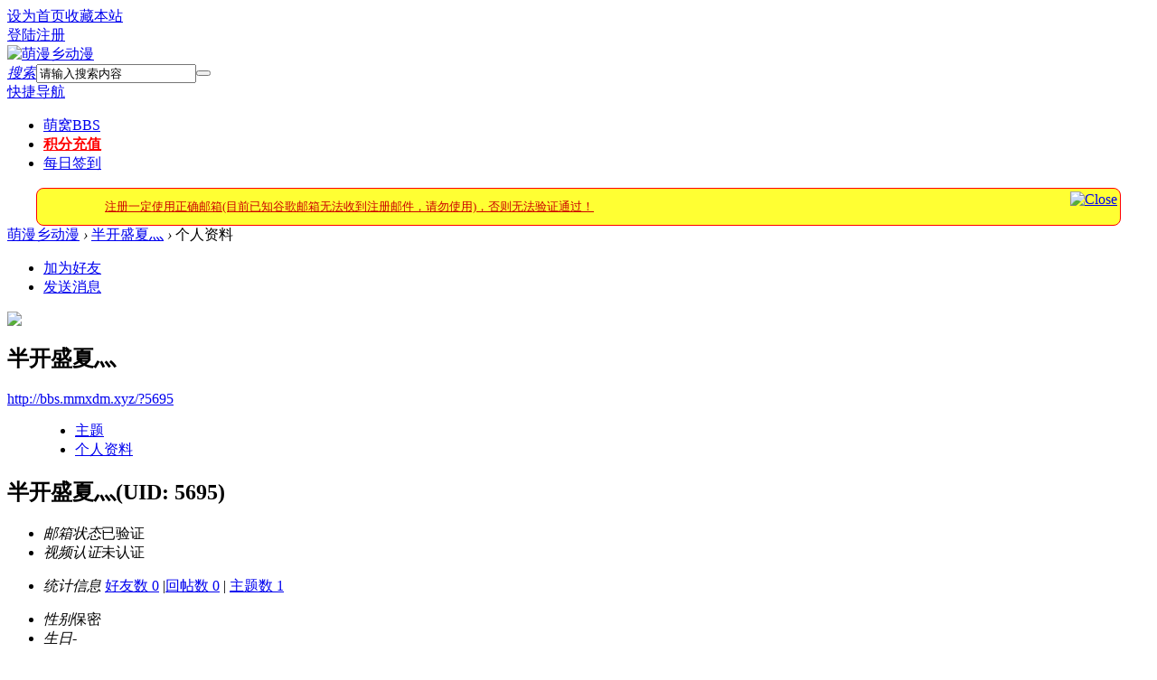

--- FILE ---
content_type: text/html; charset=utf-8
request_url: http://bbs.mmxdm.xyz/space-username-%E5%8D%8A%E5%BC%80%E7%9B%9B%E5%A4%8F%E7%81%AC.html
body_size: 6469
content:
<!DOCTYPE html PUBLIC "-//W3C//DTD XHTML 1.0 Transitional//EN" "http://www.w3.org/TR/xhtml1/DTD/xhtml1-transitional.dtd">
<html xmlns="http://www.w3.org/1999/xhtml">
<head>
<meta http-equiv="Content-Type" content="text/html; charset=utf-8" />
<title>半开盛夏灬的个人资料 -  萌漫乡动漫 -  Powered by Discuz!</title>
<link type="text/css" rel="stylesheet" href="ckplayer/css/ckplayer.css" />
<meta name="keywords" content="半开盛夏灬的个人资料" />
<meta name="description" content="半开盛夏灬的个人资料 ,萌漫乡动漫" />
<meta name="generator" content="Discuz! X3.4" />
<meta name="author" content="Discuz! Team and Comsenz UI Team" />
<meta name="copyright" content="2001-2013 Comsenz Inc." />
<meta name="MSSmartTagsPreventParsing" content="True" />
<meta http-equiv="MSThemeCompatible" content="Yes" />
<base href="http://bbs.mmxdm.xyz/" /><link rel="stylesheet" type="text/css" href="data/cache/style_4_common.css?OPe" /><link rel="stylesheet" type="text/css" href="data/cache/style_4_home_space.css?OPe" /><script type="text/javascript">var STYLEID = '4', STATICURL = 'static/', IMGDIR = 'static/image/common', VERHASH = 'OPe', charset = 'utf-8', discuz_uid = '0', cookiepre = 'Chxx_2132_', cookiedomain = '', cookiepath = '/', showusercard = '1', attackevasive = '0', disallowfloat = 'newthread', creditnotice = '1|威望|,2|H币|,3|贡献|,4|萌币|,5|节操|', defaultstyle = '', REPORTURL = 'aHR0cDovL2Jicy5tbXhkbS54eXovc3BhY2UtdXNlcm5hbWUtJUU1JThEJThBJUU1JUJDJTgwJUU3JTlCJTlCJUU1JUE0JThGJUU3JTgxJUFDLmh0bWw=', SITEURL = 'http://bbs.mmxdm.xyz/', JSPATH = 'data/cache/', DYNAMICURL = '';</script>
<script src="data/cache/common.js?OPe" type="text/javascript"></script>
<script src="template/acgi_ox0/images/js/jquery-1.7.1.min.js" type="text/javascript"></script>
<script type="text/javascript">
        var jq=jQuery.noConflict();
    </script>
<meta name="application-name" content="萌漫乡动漫" />
<meta name="msapplication-tooltip" content="萌漫乡动漫" />
<meta name="msapplication-task" content="name=萌窝;action-uri=http://bbs.mmxdm.xyz/forum.php;icon-uri=http://bbs.mmxdm.xyz/static/image/common/bbs.ico" />
<link rel="stylesheet" id="css_widthauto" type="text/css" href="data/cache/style_4_widthauto.css?OPe" />
<script type="text/javascript">HTMLNODE.className += ' widthauto'</script>
<script src="data/cache/home.js?OPe" type="text/javascript"></script>
</head>
<div id="acgi_loaderbox" style="display: none;">
<div class="acgi_loader">
<div class="acgicircle1"></div>
<div class="acgicircle2"></div>
<div class="acgicircle3"></div>
<div class="acgicircle4"></div>
<div class="acgicircle5"></div>
</div>
</div>

<body id="nv_home" class="pg_space" onkeydown="if(event.keyCode==27) return false;">
<div id="append_parent"></div><div id="ajaxwaitid"></div>
<div class="actoptb">
<div class="acnavmain"><div class="acnavblur"></div></div>
<div class="wp1220">
<div class="row-l a">
<!--<a href="#">&#x9996;&#x9875;</a><a href="#">&#x7ED8;&#x753B;<i class="i-new"></i></a><a href="#">&#x5199;&#x4F5C;<i class="i-beta"></i></a><a href="#">&#x840C;&#x56FE;</a></i></a>-->
<a href="javascript:;"  onclick="setHomepage('https://bbs.mmxdm.xyz/');">设为首页</a><a href="https://bbs.mmxdm.xyz/"  onclick="addFavorite(this.href, '萌漫乡动漫');return false;">收藏本站</a>
</div>
<div class="row-r b"><a class="login" href="member.php?mod=logging&amp;action=login">登陆</a><a class="sign"  href="member.php?mod=xlister">注册</a>
<!--<a class="qq" href="connect.php?mod=login&amp;op=init&amp;referer=index.php&amp;statfrom=login_simple" target="_blank">QQ登陆</a>-->
<!--<a class="wx" href="https://open.weixin.qq.com/connect/qrconnect?appid=wxd813c1077086880d&amp;redirect_uri=http%3A%2F%2Fwsq.discuz.qq.com%2F%3Fcmd%[base64]%3D&amp;response_type=code&amp;scope=snsapi_login&amp;state=#wechat_redirect" target="_blank">微信扫描</a>-->
<!--<a class="sina" href="#" target="_blank">新浪登陆</a>-->

</div>
<div class="clear"></div>
</div>
</div>
<div class="achead">
<div class="acheadmask">
<div class="achdc">
<a href="./" style="margin-top:40px;" class="logo acduang"><img src="template/acgi_ox0/images/logo.png" alt="萌漫乡动漫" border="0" /></a><!--margin-top&#x8C03;&#x6574;logo&#x4F4D;&#x7F6E;-->
<div class="acPsearch"><div id="scbar" class="cl">
<form id="scbar_form" method="post" autocomplete="off" onsubmit="searchFocus($('scbar_txt'))" action="search.php?searchsubmit=yes" target="_blank">
<input type="hidden" name="mod" id="scbar_mod" value="search" />
<input type="hidden" name="formhash" value="e9edfa9c" />
<input type="hidden" name="srchtype" value="title" />
<input type="hidden" name="srhfid" value="0" />
<input type="hidden" name="srhlocality" value="home::space" />
<table cellspacing="0" cellpadding="0">
<tr>
            	<td><a href="javascript:;" id="scbar_type" class="xg1" onclick="showMenu(this.id)" hidefocus="true"><em>搜索</em></a></td>
<td><input type="text" name="srchtxt" id="scbar_txt" value="请输入搜索内容" autocomplete="off" x-webkit-speech speech /></td>
<td><button type="submit" name="searchsubmit" id="scbar_btn" sc="1" class="deanduang pn pnc" value="true"></button></td>
</tr>
</table>
</form>
</div>
<ul id="scbar_type_menu" class="p_pop" style="display: none; top:47px!important;"><li><a href="javascript:;" rel="forum" class="curtype">帖子</a></li><li><a href="javascript:;" rel="user">用户</a></li></ul>
<script type="text/javascript">
initSearchmenu('scbar', '');
</script>






</div>
</div>
</div>
</div><div class="acnv">
<div class="wp1220">
<div id="nv">
<a href="javascript:;" id="qmenu" title="&#x70B9;&#x51FB;" onclick="delayShow(this, function () {showMenu({'ctrlid':'qmenu','pos':'34!','ctrlclass':'a','duration':2});showForummenu(0);})">快捷导航</a>
<ul><li id="mn_forum" ><a href="forum.php" hidefocus="true" title="BBS"  >萌窝<span>BBS</span></a></li><li id="mn_N3647" ><a href="plugin.php?id=threed_pay" hidefocus="true"   style="font-weight: bold;color: red">积分充值</a></li><li id="mn_N51ab" ><a href="dc_signin-dc_signin.html" hidefocus="true"  >每日签到</a></li></ul>
</div>
</div>
</div>
<!--0-->
<div id="acsubnav">
<ul class="p_pop h_pop" id="plugin_menu" style="display: none">  <li><a href="dc_signin-dc_signin.html" id="mn_plink_dc_signin">每日签到</a></li>
 </ul>
</div>
<div class="wp1220">
<div id="mu" class="cl">
</div>
</div>


<!--
 * [www.7ree.com] (C)2006-2021 7ree.com.
 * This is NOT a freeware, use is subject to license terms
 * Agreement: https://addon.dismall.com/?@7.developer.doc/agreement_7ree_html
 * More Plugins: https://addon.dismall.com/developer-7.html
 * EMail: service@7ree.com
 * QQ: 860618629
 * WeiXin: www_7ree_com
 * Update: 2023-02-12 15:50:56
-->
<style>
#topwarning_7ree{
margin: 0 auto; 
border: 1px solid #FF0000; 
background: #FFFF33; 
clear: both; 
height: 40px; 
width:1198px; 
position: relative; 
display:none;
border-radius:8px;
}

.closebtn_7ree{
position: absolute; 
right: 3px; 
top: 3px;
}

.warningbox_7ree{
background-image:url('source/plugin/topwarning_7ree/template/images/warning_7ree.png'); 
background-repeat:no-repeat; 
background-position:30px 3px;
}

.warningtext_7ree{
margin-left:75px; 
width:860px;
text-align:left; 
height:40px; 
line-height:40px;
overflow-x :hidden;
overflow-y:hidden;
}

.warningtext_7ree a{
font-size:13px; 
color: #CC0000;
}
</style>

<div id="topwarning_7ree">
<div class="closebtn_7ree">
<a href="javascript:void(0);" onClick="hdMsg()">
<img src="source/plugin/topwarning_7ree/template/images/close_7ree.gif" border="0" alt='Close'/>
</a>
</div>

<div class="warningbox_7ree">

<div class="warningtext_7ree">

<a href="https://bbs.mmxdm.xyz/waterfall-waterfall.html">注册一定使用正确邮箱(目前已知谷歌邮箱无法收到注册邮件，请勿使用)，否则无法验证通过！</a>

</div>

</div>
</div>


<script type="text/javascript">
function SetCookie(name,value,Days){
var exp  = new Date();
exp.setTime(exp.getTime() + Days*24*60*60*1000);
document.cookie = name + "="+ escape (value) + ";expires=" + exp.toGMTString();
}
function getCookie(name)
{
var arr = document.cookie.match(new RegExp("(^| )"+name+"=([^;]*)(;|$)"));
 if(arr != null) return unescape(arr[2]); return null;

}
function hdMsg()
{
var p1=document.getElementById("topwarning_7ree");
p1.style.display="none";
SetCookie('topwarning_7ree', 'off', 1);
}
if ('off' != getCookie('topwarning_7ree'))
{
document.getElementById("topwarning_7ree").style.display='block';
}
</script>




<!--logging end-->
<div class="in-wp">
<div id="wp" class="wp">
<div id="pt" class="bm cl">
<div class="z">
<a href="./" class="nvhm" title="首页">萌漫乡动漫</a> <em>&rsaquo;</em>
<a href="space-uid-5695.html">半开盛夏灬</a> <em>&rsaquo;</em>
个人资料
</div>
</div>
<style id="diy_style" type="text/css"></style>
<div class="wp">
<!--[diy=diy1]--><div id="diy1" class="area"></div><!--[/diy]-->
</div><div id="uhd">
<div class="mn">
<ul>
<li class="addf">
<a href="home.php?mod=spacecp&amp;ac=friend&amp;op=add&amp;uid=5695&amp;handlekey=addfriendhk_5695" id="a_friend_li_5695" onclick="showWindow(this.id, this.href, 'get', 0);" class="xi2">加为好友</a>
</li>
<li class="pm2">
<a href="home.php?mod=spacecp&amp;ac=pm&amp;op=showmsg&amp;handlekey=showmsg_5695&amp;touid=5695&amp;pmid=0&amp;daterange=2" id="a_sendpm_5695" onclick="showWindow('showMsgBox', this.href, 'get', 0)" title="发送消息">发送消息</a>
</li>
</ul>
</div>
<div class="h cl">
<div class="icn avt"><a href="space-uid-5695.html"><img src="https://bbs.mmxdm.xyz/uc_server/avatar.php?uid=5695&size=small" /></a></div>
<h2 class="mt">
半开盛夏灬</h2>
<p>
<a href="http://bbs.mmxdm.xyz/?5695" class="xg1">http://bbs.mmxdm.xyz/?5695</a>
</p>
</div>

<ul class="tb cl" style="padding-left: 75px;">
<li><a href="home.php?mod=space&amp;uid=5695&amp;do=thread&amp;view=me&amp;from=space">主题</a></li>
<li class="a"><a href="home.php?mod=space&amp;uid=5695&amp;do=profile&amp;from=space">个人资料</a></li>
</ul>
</div>
<div id="ct" class="ct1 wp cl">
<div class="mn">
<!--[diy=diycontenttop]--><div id="diycontenttop" class="area"></div><!--[/diy]-->
<div class="bm bw0">
<div class="bm_c">
<div class="bm_c u_profile">

<div class="pbm mbm bbda cl">
<h2 class="mbn">
半开盛夏灬<span class="xw0">(UID: 5695)</span>
</h2>
<ul class="pf_l cl pbm mbm">
<li><em>邮箱状态</em>已验证</li>
<li><em>视频认证</em>未认证</li>
</ul>
<ul>
</ul>
<ul class="cl bbda pbm mbm">
<li>
<em class="xg2">统计信息</em>
<a href="home.php?mod=space&amp;uid=5695&amp;do=friend&amp;view=me&amp;from=space" target="_blank">好友数 0</a>
<span class="pipe">|</span><a href="home.php?mod=space&uid=5695&do=thread&view=me&type=reply&from=space" target="_blank">回帖数 0</a>
<span class="pipe">|</span>
<a href="home.php?mod=space&uid=5695&do=thread&view=me&type=thread&from=space" target="_blank">主题数 1</a>
</li>
</ul>
<ul class="pf_l cl"><li><em>性别</em>保密</li>
<li><em>生日</em>-</li>
</ul>
</div>
<div class="pbm mbm bbda cl">
<h2 class="mbn">活跃概况</h2>
<ul>
<li><em class="xg1">用户组&nbsp;&nbsp;</em><span style="color:" class="xi2" onmouseover="showTip(this)" tip="积分 2, 距离下一级还需 48 积分"><a href="home.php?mod=spacecp&amp;ac=usergroup&amp;gid=10" target="_blank">一脸懵逼</a></span>  </li>
</ul>
<ul id="pbbs" class="pf_l">
<li><em>注册时间</em>2024-7-10 20:08</li>
<li><em>最后访问</em>2024-7-10 20:08</li>
<li><em>上次活动时间</em>2024-7-10 20:08</li><li><em>上次发表时间</em>2024-7-10 20:12</li><li><em>所在时区</em>使用系统默认</li>
</ul>
</div>
<div id="psts" class="cl">
<h2 class="mbn">统计信息</h2>
<ul class="pf_l">
<li><em>已用空间</em>   0 B </li>
<li><em>积分</em>2</li><li><em>威望</em>0 </li>
<li><em>H币</em>4 </li>
<li><em>贡献</em>0 </li>
<li><em>萌币</em>0 </li>
<li><em>节操</em>2 </li>
</ul>
</div>
</div><!--[diy=diycontentbottom]--><div id="diycontentbottom" class="area"></div><!--[/diy]--></div>
</div>
</div>
</div>

<div class="wp mtn">
<!--[diy=diy3]--><div id="diy3" class="area"></div><!--[/diy]-->
</div>
<script src="https://imgchr.com/sdk/pup.js" type="text/javascript" data-url="https://imgchr.com/upload" data-auto-insert="bbcode-embed-medium"></script>
</div><!--div.wp-->
</div><!--div.in-wp-->
<script language="javascript" type="text/javascript">
minh=jq(window).height();
jq("body").css({
minHeight: minh
})
</script>
<script src="http://bbs.mmxdm.xyz/plugin.php?id=dc_signin:check&formhash=e9edfa9c" type="text/javascript"></script><div class="clear"></div>
</div>
<div class="clear"></div>

             <!--<script type="text/javascript">
                jq(".acftdiv dl dd").each(function(){
                    jq(this).hover(function(){jq(this).addClass("animated flip")},function(){jq(this).removeClass("animated flip")})
                    })
            </script>-->
        <div class="acfbottom">
<p class="dz">
<a href="archiver/" >Archiver</a><span class="pipe">|</span><a href="forum.php?mobile=yes" >手机版</a><span class="pipe">|</span><a href="forum.php?mod=misc&action=showdarkroom" >小黑屋</a><span class="pipe">|</span><strong><a href="https://bbs.mmxdm.xyz/" target="_blank">萌漫乡动漫</a></strong>
</p>
<p class="dz">
萌漫乡动漫 <p class="dz xs0">
GMT+8, 2026-1-21 13:31<span id="debuginfo">
, Processed in 0.029521 second(s), 18 queries
.
</span>
</p>
</div><!--acfbottom-->
        <script type="text/javascript">
        	jq(".acftdl dd").each(function(s){
jq(this).hover(
function(){
jq(this).children("p").show();
},function(){
jq(this).children("p").hide();
})
})
        </script>

<div id="ft" class="wp cl"></div>
</div>

<script src="home.php?mod=misc&ac=sendmail&rand=1768973488" type="text/javascript"></script>
<div id="scrolltop">
<span hidefocus="true"><a title="返回顶部" onclick="window.scrollTo('0','0')" class="scrolltopa" ><b>返回顶部</b></a></span>
</div>
<script type="text/javascript">_attachEvent(window, 'scroll', function () { showTopLink(); });checkBlind();</script>
<div id="acgi_loaderbox" style="display: none;">
<div class="acgi_loader">
<div class="acgicircle1"></div>
<div class="acgicircle2"></div>
<div class="acgicircle3"></div>
<div class="acgicircle4"></div>
<div class="acgicircle5"></div>
</div>
</div>

<script type="text/javascript">
<!--
function showProcess() 
{ 
     GetMsg();
}
var timerId=null;
function GetMsg()
{
    var msg = document.getElementById("acgi_loaderbox");
    msg.style.left = (document.body.clientWidth - 220) / 2;
    msg.style.top = window.screen.height / 3 - 120;
    if(window.document.readyState != null && window.document.readyState != 'complete')
    {
        msg.style.display = "block";
    }   
    else
    {
        msg.style.display = "none";
        window.clearTimeout(timerId);
        return;
    }
    timerId=window.setTimeout('GetMsg()',1000);
}
showProcess(); 
//-->
</script>
<script defer src="https://static.cloudflareinsights.com/beacon.min.js/vcd15cbe7772f49c399c6a5babf22c1241717689176015" integrity="sha512-ZpsOmlRQV6y907TI0dKBHq9Md29nnaEIPlkf84rnaERnq6zvWvPUqr2ft8M1aS28oN72PdrCzSjY4U6VaAw1EQ==" data-cf-beacon='{"version":"2024.11.0","token":"80bc2e7a2e6242189e87ee32c9251997","r":1,"server_timing":{"name":{"cfCacheStatus":true,"cfEdge":true,"cfExtPri":true,"cfL4":true,"cfOrigin":true,"cfSpeedBrain":true},"location_startswith":null}}' crossorigin="anonymous"></script>
</body>
</html>
